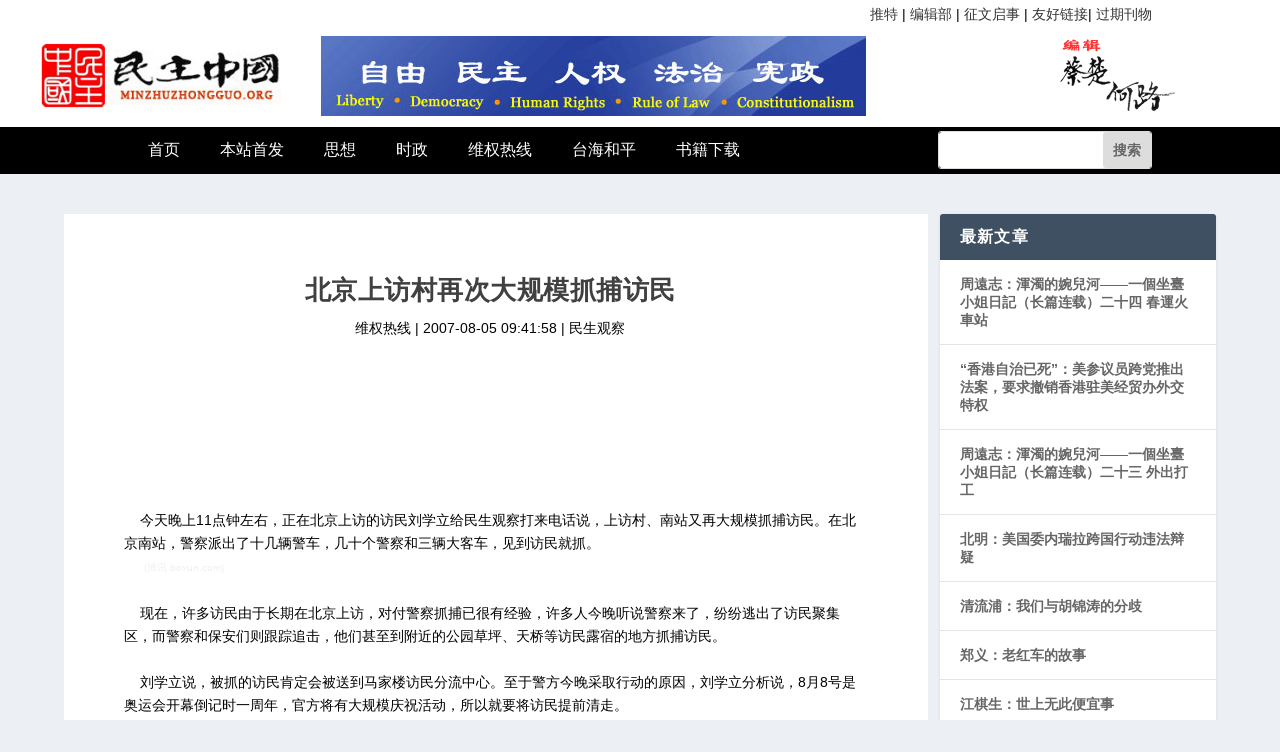

--- FILE ---
content_type: text/html; charset=UTF-8
request_url: https://minzhuzhongguo.org/default.php?id=2164
body_size: 6450
content:
			
<!DOCTYPE html>
<html lang="zh-CN" class="js">
<head>

<meta http-equiv="Content-Type" content="text/html; charset=UTF-8">
	<meta http-equiv="X-UA-Compatible" content="IE=edge">
	<link rel="pingback" href="https://www.minzhuzhongguo.org/xmlrpc.php">
	<!--[if lt IE 9]>
	<script src="/wp-content/themes/Extra/scripts/ext/html5.js" type="text/javascript"></script>
	<![endif]-->
<title>民主中国 | minzhuzhongguo.org</title>
<link rel="dns-prefetch" href="https://fonts.googleapis.com/">

<script src="./smarty-4.5.5/mz/wp-emoji-release.min.js" type="text/javascript" defer=""></script>
<link rel="stylesheet" id="wp-block-library-css" href="./smarty-4.5.5/mz/style.min.css" type="text/css" media="all">
<link rel="stylesheet" id="extra-fonts-css" href="./smarty-4.5.5/mz/css" type="text/css" media="all">
<link rel="stylesheet" id="extra-style-css" href="./smarty-4.5.5/mz/style.css" type="text/css" media="all">
<link rel="stylesheet" id="dashicons-css" href="./smarty-4.5.5/mz/dashicons.min.css" type="text/css" media="all">
<script type="text/javascript" src="./smarty-4.5.5/mz/jquery.min.js" id="jquery-core-js"></script>
<script type="text/javascript" src="./smarty-4.5.5/mz/jquery-migrate.min.js" id="jquery-migrate-js"></script>

<meta name="viewport" content="width=device-width, initial-scale=1.0, maximum-scale=1.0, user-scalable=1">
<link rel="stylesheet" id="et-core-unified-cpt-88476-cached-inline-styles" href="./smarty-4.5.5/mz/et-core-unified-cpt-88476-16133320785808.min.css" >
<link rel="stylesheet" id="et-core-unified-cpt-88624-cached-inline-styles" href="./smarty-4.5.5/mz/et-core-unified-cpt-88624-16133320882818.min.css"  >
<link rel="stylesheet" href="./smarty-4.5.5/mz/layui/css/layui.css"  media="all">
<script src="./smarty-4.5.5/mz/layui/layui.js" charset="utf-8"></script>


<link rel="stylesheet" href="./smarty-4.5.5/mz/basics.css?t=11">
<link rel="stylesheet" href="./smarty-4.5.5/mz/font/iconfont.css">
<!-- Global site tag (gtag.js) - Google Analytics -->
<script async src="https://www.googletagmanager.com/gtag/js?id=G-CZ7D096CFH"></script>
<script>
  window.dataLayer = window.dataLayer || [];
  function gtag(){dataLayer.push(arguments);}
  gtag('js', new Date()); 
  gtag('config', 'G-CZ7D096CFH');
</script>


</head>


<body class="blog et-tb-has-template et-tb-has-header et_extra et_extra_layout et_fixed_nav et_pb_gutters3 et_primary_nav_dropdown_animation_Default et_secondary_nav_dropdown_animation_Default with_sidebar with_sidebar_right et_includes_sidebar et-db et_minified_js et_minified_css chrome" style="">
	

<div id="page-container" class="page-container">
<div id="et-boc" class="et-boc">
 <header class="et-l et-l--header">
		<div class="et_builder_inner_content et_pb_gutters3">
		<div class="et_pb_section et_pb_section_0_tb_header et_section_regular">
					<div class="et_pb_row et_pb_row_0_tb_header">
				<div class="et_pb_column et_pb_column_4_4 et_pb_column_0_tb_header  et_pb_css_mix_blend_mode_passthrough et-last-child">				
				
				<div class="et_pb_module et_pb_text et_pb_text_0_tb_header  et_pb_text_align_left et_pb_bg_layout_light">
				<div class="et_pb_text_inner">
				<p style="text-align: right;">
				
				<a href="https://twitter.com/caichu88">推特</a> | 
				<a href="/default.php?cat=13&a=list">编辑部</a> | 
				<a href="/default.php?id=88729&a=page">征文启事</a> | 
				<a href="/default.php?id=88693&a=page">友好链接</a>| 
				<a href="/default.php?id=88699&a=page">过期刊物</a>
				</p></div>
			</div> <!-- .et_pb_text -->
			</div> <!-- .et_pb_column -->				
				
			</div> <!-- .et_pb_row -->
			
			<div class="had_logo">
				<div class="logo "><img src="./smarty-4.5.5/mz/mzzg_logo_2.jpg" ></div>
				<div class="bj "><img src="./smarty-4.5.5/mz/Editors.png" ></div>
				<div class="by "><img src="./smarty-4.5.5/mz/shizifangzhen.png"></div>
			</div> <!-- .et_pb_row -->				
				
			</div> <!-- .et_pb_section --><div class="et_pb_section et_pb_section_1_tb_header et_pb_with_background et_section_regular">	
				
			<div class="et_pb_row et_pb_row_2_tb_header et_pb_row--with-menu et_pb_row_3-4_1-4" style="z-index: 3;">
				<div class="had_nav">
					<ul>
					<li><a href="/default.php">首页</a></li>
					<li><a href="/default.php?cat=1&a=list">本站首发</a></li>
					<li><a href="/default.php?cat=8&a=list">思想</a></li>
					<li><a href="/default.php?cat=7&a=list">时政</a></li>
					<li><a href="/default.php?cat=11&a=list">维权热线</a></li>
					<li><a href="/default.php?cat=157&a=list">台海和平</a></li>
					<li><a href="/default.php?cat=12&a=list">书籍下载</a></li>
					</ul>
				</div>
				

<!-- .et_pb_column -->
			<div class="et_pb_column et_pb_column_1_4 et_pb_column_5_tb_header  et_pb_css_mix_blend_mode_passthrough et-last-child" style="float:right;">				
				<div class="et_pb_module et_pb_search et_pb_search_0_tb_header  et_pb_text_align_left et_pb_bg_layout_light">		
				
				<form role="search" method="get" class="et_pb_searchform" action="/default.php?a=search">
					<div>
						<label class="screen-reader-text" for="s">搜索：</label>
						<input type="text" name="search_text" placeholder="" class="et_pb_s" style="padding-right: 58px;"> 
						<input type="hidden" name="a" value="search">
						<input type="submit" value="搜索" class="et_pb_searchsubmit" style="">
					</div>
				</form>
			</div> <!-- .et_pb_text -->
			</div> <!-- .et_pb_column -->				
			</div> <!-- .et_pb_row -->	
			</div> <!-- .et_pb_section -->		</div><!-- .et_builder_inner_content -->
	</header><!-- .et-l -->
<style>
.post-content >div:first-child{ text-align: center;font-weight:600;padding:5px; text-indent:25px}
.post-content>p{ text-align: left;text-indent:2em}
.post-content { text-align: left;text-indent:2em}
.post-content>div { text-align: left;text-indent:2em}
.post-content>strong { text-align: left;text-indent:2em}
</style>
	<div id="main-content">
		<div class="container">
		<div id="content-area" class="clearfix">
			<div class="et_pb_extra_column_main show_kj">
			
						<article id='post-2164' class='module single-post-module post-2164 post type-post status-publish format-standard has-post-thumbnail hentry category-issues et-has-post-format-content et_post_format-et-post-format-standard'>
			<div class="post-header">
								<h1 class="entry-title">北京上访村再次大规模抓捕访民</h1>
								<div class="post-meta vcard">
									<p>维权热线 | <span class="updated">2007-08-05 09:41:58</span> | 民生观察   </p>
								</div>
							</div>
							<div class="post-thumbnail header"></div>
							<div class="post-wrap">
								<div class="post-content entry-content">
									 <!-- wp:paragraph --><FONT color=#000fc0></FONT><br />
<P><BR>    <BR>    今天晚上11点钟左右，正在北京上访的访民刘学立给民生观察打来电话说，上访村、南站又再大规模抓捕访民。在北京南站，警察派出了十几辆警车，几十个警察和三辆大客车，见到访民就抓。<BR>     <FONT color=#efefef size=-6>(博讯 boxun.com)</FONT><BR><!--#include virtual=\"/includes/ads_in_body.htm\" --><BR>    现在，许多访民由于长期在北京上访，对付警察抓捕已很有经验，许多人今晚听说警察来了，纷纷逃出了访民聚集区，而警察和保安们则跟踪追击，他们甚至到附近的公园草坪、天桥等访民露宿的地方抓捕访民。<BR>    <BR>    刘学立说，被抓的访民肯定会被送到马家楼访民分流中心。至于警方今晚采取行动的原因，刘学立分析说，8月8号是奥运会开幕倒记时一周年，官方将有大规模庆祝活动，所以就要将访民提前清走。<BR>    <BR>    与此同时，我们又接到了黑龙江省鹤冈市在京访民张国良打来的电话说，他们有二十几人刚从小旅馆里被抓到一辆大客车上，现在大客车正停着，不断有访民正在被抓上来。<BR>    <BR>    <BR>     民生观察工作室<BR>     2007、8、5 </P><br />
<P>(博讯记者：蔡楚) [博讯来稿] </P><!-- /wp:paragraph -->
								</div>
							</div>
			</article>
			
						<nav class="post-nav">
							<div class="nav-links clearfix">
															<div class="nav-link nav-link-prev">
									<a href='/default.php?id=2165' rel="prev"><span class="button">上一个</span> <span class="title">廖祖笙夫妇8月6日要求张德江、黄华华等公开道歉（组图）</span></a>								
								</div>
																						<div class="nav-link nav-link-next">
									<a href='/default.php?id=1' rel="next"><span class="button">下一个</span> <span class="title">美国对靖国问题说“不”</span></a>								
								</div>
														</div>
						</nav>
												 
						
						<div class="et_extra_other_module related-posts">
							<div class="related-posts-header">
								<h3>相关文章</h3>
							</div>
							<div class="related-posts-content clearfix">
															<div class="related-post">
									<div class="featured-image">
									<a href='/default.php?id=984' title=力虹一审被判刑六年&nbsp;当庭不服表示上诉 class="post-thumbnail">
																				<img src='./smarty-4.5.5/mz/new_logo.jpg' alt=力虹一审被判刑六年&nbsp;当庭不服表示上诉  width="191px"><span class="et_pb_extra_overlay"></span>
																			</a></div>
									<h4 class="title"><a href='/default.php?id=984'>力虹一审被判刑六年&nbsp;当庭不服表示上诉</a></h4>
									<p class="date"><span class="updated">2007-03-19 09:16:20</span></p>
								</div>
																<div class="related-post">
									<div class="featured-image">
									<a href='/default.php?id=1036' title=是人权，不是物权！ class="post-thumbnail">
																				<img src='./smarty-4.5.5/mz/new_logo.jpg' alt=是人权，不是物权！  width="191px"><span class="et_pb_extra_overlay"></span>
																			</a></div>
									<h4 class="title"><a href='/default.php?id=1036'>是人权，不是物权！</a></h4>
									<p class="date"><span class="updated">2007-03-27 10:34:54</span></p>
								</div>
																<div class="related-post">
									<div class="featured-image">
									<a href='/default.php?id=1571' title=疯狂的石鼓 class="post-thumbnail">
																				<img src='./smarty-4.5.5/mz/new_logo.jpg' alt=疯狂的石鼓  width="191px"><span class="et_pb_extra_overlay"></span>
																			</a></div>
									<h4 class="title"><a href='/default.php?id=1571'>疯狂的石鼓</a></h4>
									<p class="date"><span class="updated">2007-05-28 15:07:52</span></p>
								</div>
																<div class="related-post">
									<div class="featured-image">
									<a href='/default.php?id=2021' title=看见的，不止是山麓那边的西藏 class="post-thumbnail">
																				<img src='./smarty-4.5.5/mz/new_logo.jpg' alt=看见的，不止是山麓那边的西藏  width="191px"><span class="et_pb_extra_overlay"></span>
																			</a></div>
									<h4 class="title"><a href='/default.php?id=2021'>看见的，不止是山麓那边的西藏</a></h4>
									<p class="date"><span class="updated">2007-07-16 13:05:34</span></p>
								</div>
																</div>
						</div>
										
<!-- 
<section id="comment-wrap">
				<div id="comments" class="nocomments">
				   </div>
			<div id="respond" class="comment-respond">
			<h3 id="reply-title" class="comment-reply-title">
			<span>发表评论</span> <small>
			<a rel="nofollow" id="cancel-comment-reply-link" href='https://www.minzhuzhongguo.us/?p=2164#respond' style="display:none;">取消回复</a></small></h3>
			
			<form action="https://www.minzhuzhongguo.us/wp-comments-post.php" method="post" id="commentform" class="comment-form">
			<p class="comment-notes"><span id="email-notes">邮箱地址不会被公开。</span> 必填项已用<span class="required">*</span>标注</p>
			<p class="comment-form-comment"><label for="comment" style="display: none;">评论</label>
			<textarea id="comment" name="comment" cols="45" rows="8" aria-required="true"></textarea></p>
			
			<p class="comment-form-author">
			<label for="author" style="display: none;">姓名 <span class="required">*</span></label> <input id="author" name="author" type="text" value="" size="30" maxlength="245" required="required"></p>
			
			<p class="comment-form-email"><label for="email" style="display: none;">电子邮件 <span class="required">*</span></label> <input id="email" name="email" type="text" value="" size="30" maxlength="100" aria-describedby="email-notes" required="required"></p>
			
			<p class="comment-form-url"><label for="url" style="display: none;">站点</label> <input id="url" name="url" type="text" value="" size="30" maxlength="200"></p>
			
			<p class="comment-form-cookies-consent"><input id="wp-comment-cookies-consent" name="wp-comment-cookies-consent" type="checkbox" value="yes"> <label for="wp-comment-cookies-consent">在此浏览器中保存我的姓名、电子邮件和站点地址。</label></p>
			
			<p class="form-submit"><input name="submit" type="submit" id="submit" class="submit" value="发表评论"> <input type="hidden" name="comment_post_ID" value='2164' id="comment_post_ID">
			<input type="hidden" name="comment_parent" id="comment_parent" value="0">
			</p></form>
	</div> 
</section>
  -->
			</div><!-- /.et_pb_extra_column.et_pb_extra_column_main -->

			<div class="et_pb_extra_column_sidebar">
			<div id="listcategorypostswidget-1" class="et_pb_widget widget_listcategorypostswidget">
	<h4 class="widgettitle">最新文章</h4>
	<ul class="lcp_catlist" id="lcp_instance_listcategorypostswidget-1">
	
		 
	<li><a href='/default.php?id=110981' title='周遠志：渾濁的婉兒河——一個坐臺小姐日記（长篇连载）二十四 春運火車站'>周遠志：渾濁的婉兒河——一個坐臺小姐日記（长篇连载）二十四 春運火車站</a></li>
		 
	<li><a href='/default.php?id=110977' title='“香港自治已死”：美参议员跨党推出法案，要求撤销香港驻美经贸办外交特权'>“香港自治已死”：美参议员跨党推出法案，要求撤销香港驻美经贸办外交特权</a></li>
		 
	<li><a href='/default.php?id=110975' title='周遠志：渾濁的婉兒河——一個坐臺小姐日記（长篇连载）二十三 外出打工'>周遠志：渾濁的婉兒河——一個坐臺小姐日記（长篇连载）二十三 外出打工</a></li>
		 
	<li><a href='/default.php?id=110971' title='北明：美国委内瑞拉跨国行动违法辩疑'>北明：美国委内瑞拉跨国行动违法辩疑</a></li>
		 
	<li><a href='/default.php?id=110967' title='清流浦：我们与胡锦涛的分歧'>清流浦：我们与胡锦涛的分歧</a></li>
		 
	<li><a href='/default.php?id=110962' title='郑义：老红车的故事'>郑义：老红车的故事</a></li>
		 
	<li><a href='/default.php?id=110951' title='江棋生：世上无此便宜事'>江棋生：世上无此便宜事</a></li>
		  
	</ul>
	<a href="/default.php?cat=151&a=list"> </a>
	</div>
	
	<div id="listcategorypostswidget-2" class="et_pb_widget widget_listcategorypostswidget">
	<h4 class="widgettitle">《零八宪章》十周年</h4>
	<ul class="lcp_catlist" id="lcp_instance_listcategorypostswidget-2">
	
		 
	<li><a href='/default.php?id=109706' title='蔡楚：诗三首——致刘晓波、刘霞（纪念刘晓波殉难八周年）'>蔡楚：诗三首——致刘晓波、刘霞（纪念刘晓波殉难八周年）</a></li>
		 
	<li><a href='/default.php?id=109677' title='北明：中国人权律师行动'>北明：中国人权律师行动</a></li>
		 
	<li><a href='/default.php?id=109432' title='天安门母亲：1989年“六四”惨案三十六周年祭（完整版）'>天安门母亲：1989年“六四”惨案三十六周年祭（完整版）</a></li>
		 
	<li><a href='/default.php?id=109252' title='黄雪琴首获美国会议员提名角逐诺贝尔和平奖 好友：努力获国际肯定'>黄雪琴首获美国会议员提名角逐诺贝尔和平奖 好友：努力获国际肯定</a></li>
		 
	<li><a href='/default.php?id=108149' title='专访徐友渔：从哲学家到北京囚徒：我对这种人生很满意'>专访徐友渔：从哲学家到北京囚徒：我对这种人生很满意</a></li>
		 
	<li><a href='/default.php?id=107821' title='曾建元：劉曉波、中國民主化與臺灣'>曾建元：劉曉波、中國民主化與臺灣</a></li>
		 
	<li><a href='/default.php?id=107785' title='晓流：迎元旦 贺新春 ——晓波含笑于九泉'>晓流：迎元旦 贺新春 ——晓波含笑于九泉</a></li>
		 
	<li><a href='/default.php?id=107324' title='《我没有敌人》：林培瑞眼中的刘晓波'>《我没有敌人》：林培瑞眼中的刘晓波</a></li>
		  
	</ul>
	<a href="/default.php?cat=151&a=list1"> </a>
	</div>

	<!-- end .et_pb_widget -->
	<div id="listcategorypostswidget-3" class="et_pb_widget widget_listcategorypostswidget"><h4 class="widgettitle">民主转型译丛</h4>
	<ul class="lcp_catlist" id="lcp_instance_listcategorypostswidget-3">
		 
	<li><a href='/default.php?id=109800' title='滕彪、孔杰荣：中国人权律师的受难与抗争：写在“709大抓捕”十周年（英译）'>滕彪、孔杰荣：中国人权律师的受难与抗争：写在“709大抓捕”十周年（英译）</a></li>
		 
	<li><a href='/default.php?id=104107' title='解颜：公民社会可自社群建设始'>解颜：公民社会可自社群建设始</a></li>
		 
	<li><a href='/default.php?id=102556' title='Save the Three Children 救救三个孩子紧急行动公开呼吁书'>Save the Three Children 救救三个孩子紧急行动公开呼吁书</a></li>
		 
	<li><a href='/default.php?id=101941' title='全球57笔会呼吁释放中国作家董郁玉'>全球57笔会呼吁释放中国作家董郁玉</a></li>
		 
	<li><a href='/default.php?id=101854' title='視覺藝術家協會：在線 六四紀念 頒獎活動 （中英文）'>視覺藝術家協會：在線 六四紀念 頒獎活動 （中英文）</a></li>
		 
	<li><a href='/default.php?id=93034' title='美国总统拜登国会山骚乱一周年演讲全文（肖国珍译）'>美国总统拜登国会山骚乱一周年演讲全文（肖国珍译）</a></li>
		 
	<li><a href='/default.php?id=91947' title='解颜：爱默生《美国学者》选译'>解颜：爱默生《美国学者》选译</a></li>
		 
	<li><a href='/default.php?id=88220' title='重審建立民主制度的先決社會條件：１９９３年度大選的致詞'>重審建立民主制度的先決社會條件：１９９３年度大選的致詞</a></li>
		 
	</ul>
	<a href="/default.php?cat=152&a=list"> </a> </div> <!-- end .et_pb_widget -->
	
	<div id="listcategorypostswidget-4" class="et_pb_widget widget_listcategorypostswidget"><h4 class="widgettitle">民主转型与十字方针</h4>
	<ul class="lcp_catlist" id="lcp_instance_listcategorypostswidget-4">
	
		 
	<li><a href='/default.php?id=109800' title='滕彪、孔杰荣：中国人权律师的受难与抗争：写在“709大抓捕”十周年（英译）'>滕彪、孔杰荣：中国人权律师的受难与抗争：写在“709大抓捕”十周年（英译）</a></li>
		 
	<li><a href='/default.php?id=104107' title='解颜：公民社会可自社群建设始'>解颜：公民社会可自社群建设始</a></li>
		 
	<li><a href='/default.php?id=102556' title='Save the Three Children 救救三个孩子紧急行动公开呼吁书'>Save the Three Children 救救三个孩子紧急行动公开呼吁书</a></li>
		 
	<li><a href='/default.php?id=101941' title='全球57笔会呼吁释放中国作家董郁玉'>全球57笔会呼吁释放中国作家董郁玉</a></li>
		 
	<li><a href='/default.php?id=101854' title='視覺藝術家協會：在線 六四紀念 頒獎活動 （中英文）'>視覺藝術家協會：在線 六四紀念 頒獎活動 （中英文）</a></li>
		 
	<li><a href='/default.php?id=93034' title='美国总统拜登国会山骚乱一周年演讲全文（肖国珍译）'>美国总统拜登国会山骚乱一周年演讲全文（肖国珍译）</a></li>
		 
	<li><a href='/default.php?id=91947' title='解颜：爱默生《美国学者》选译'>解颜：爱默生《美国学者》选译</a></li>
		 
	<li><a href='/default.php?id=88220' title='重審建立民主制度的先決社會條件：１９９３年度大選的致詞'>重審建立民主制度的先決社會條件：１９９３年度大選的致詞</a></li>
		 
	
	</ul>
	<a href="/default.php?cat=153&a=list"> </a> </div> <!-- end .et_pb_widget -->

	</div> 

		</div> <!-- #content-area -->
	</div> <!-- .container -->
	</div> <!-- #main-content -->	 
<footer id="footer" class="footer_columns_3">
    <div id="footer-bottom">
        <div class="container">
            <!-- Footer Info -->
            <p id="footer-info">民主中国编辑部 mzzguo@gmail.com</p>
            <!-- Footer Navigation -->            
                <div id="footer-nav">
                        <ul class="et-extra-social-icons" style="">
                            <li class="et-extra-social-icon facebook">
                                        <a href="https://facebook.com/" class="et-extra-icon et-extra-icon-background-none et-extra-icon-facebook"></a>
                                    </li>
                            <li class="et-extra-social-icon twitter">
                                        <a href="https://twitter.com/" class="et-extra-icon et-extra-icon-background-none et-extra-icon-twitter"></a>
                                    </li>
							<li class="et-extra-social-icon instagram">
                                        <a href="https://instagram.com/" class="et-extra-icon et-extra-icon-background-none et-extra-icon-instagram"></a>
                                    </li>
                        </ul>
                </div> <!-- /#et-footer-nav -->           
        </div>
    </div>
</footer>	 
		</div><!-- #et-boc -->
		    </div> <!-- #page-container -->
</body></html>